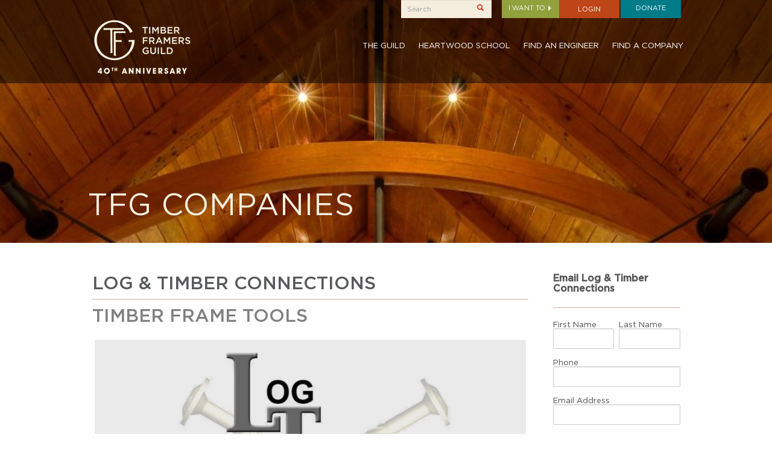

--- FILE ---
content_type: text/html; charset=UTF-8
request_url: https://www.tfguild.org/companies/log-timber-connections
body_size: 18656
content:
<!DOCTYPE html>
<html lang="en">
<head>
<meta charset="utf-8">
<meta name="viewport" content="width=device-width, initial-scale=1">

<title>Log & Timber Connections, Macon GA | Timber Framers Guild</title>
<meta name="description" content="Timber Screws, Structural Wood Screws, Beam Connectors, Stainless Steel Wood Screws" />
<meta name="keywords" content="" />
<script>
  (function(i,s,o,g,r,a,m){i['GoogleAnalyticsObject']=r;i[r]=i[r]||function(){
  (i[r].q=i[r].q||[]).push(arguments)},i[r].l=1*new Date();a=s.createElement(o),
  m=s.getElementsByTagName(o)[0];a.async=1;a.src=g;m.parentNode.insertBefore(a,m)
  })(window,document,'script','//www.google-analytics.com/analytics.js','ga');

  ga('create', 'UA-4813015-79', 'auto');
  ga('send', 'pageview');

</script>
<!-- Global site tag (gtag.js) - Google Analytics -->
<script async src="https://www.googletagmanager.com/gtag/js?id=UA-109336313-1"></script>
<script>
  window.dataLayer = window.dataLayer || [];
  function gtag(){dataLayer.push(arguments);}
  gtag('js', new Date());

  gtag('config', 'UA-109336313-1');
</script>

<meta property="og:type" content="article" />
<meta property="og:title" content="Log & Timber Connections" />
<meta property="twitter:title" content="Log & Timber Connections" />
<meta property="og:url" content="https://www.tfguild.org/companies/log-timber-connections" />
<meta property="twitter:url" content="https://www.tfguild.org/companies/log-timber-connections" />

<script src="https://ajax.googleapis.com/ajax/libs/jquery/1.9.0/jquery.min.js" type="text/javascript"></script>
<link rel="icon" href="/images/favicon.png" type="image/x-icon">

<link rel="stylesheet" href="https://maxcdn.bootstrapcdn.com/bootstrap/3.3.7/css/bootstrap.min.css">
<script src="https://ajax.googleapis.com/ajax/libs/jquery/3.2.1/jquery.min.js"></script>
<script src="https://maxcdn.bootstrapcdn.com/bootstrap/3.3.7/js/bootstrap.min.js"></script>
<link rel="stylesheet" href="/css/flexslider.css">
<link rel="stylesheet" href="/css/style.css">
<link rel="stylesheet" href="/css/fonts.css">
<link rel="stylesheet" href="/css/font-awesome/css/font-awesome.min.css">


<script src="https://ajax.googleapis.com/ajax/libs/jquery/1/jquery.min.js"></script>
  <script>window.jQuery || document.write('<script src="js/libs/jquery-1.7.min.js">\x3C/script>')</script>

<style>
    /* Remove the navbar's default margin-bottom and rounded borders */ 
    .navbar {
      margin-bottom: 0;
      border-radius: 0;
    }
    
    /* Add a gray background color and some padding to the footer */
    footer {
      background-color: #f2f2f2;
      padding: 25px;
    }
</style>

	<!-- Add fancyBox main JS and CSS files -->
	<script type="text/javascript" src="/fancybox/jquery.fancybox.js?v=2.1.5"></script>
	<link rel="stylesheet" type="text/css" href="/fancybox/jquery.fancybox.css?v=2.1.5" media="screen" />
	
</head>
<body>
<nav class="navbar navbar-fixed-top">
  <div class="container-fluid container">
    <div class="navbar-header">
      <button type="button" class="navbar-toggle collapsed" data-toggle="collapse" data-target="#tfg-nav">
        <span class="sr-only">Toggle navigation</span>
        <span class="icon-bar"></span>
        <span class="icon-bar"></span>
        <span class="icon-bar"></span>
      </button>
            <a href="/" class="navbar-brand"><img src="/images/logo-40th.png" class="img-responsive" alt="Timber Framers Guild" /></a>
          </div>
	<div class="collapse navbar-collapse" id="tfg-nav">
	<form id="iWant" class="navbar-form navbar-right" role="form" method="post" action="/search">
		<a class="loginBtn" href="/donate" style="margin-left: 2px; background-color: #007c89">Donate</a>
		<div class="input-group">
						<button type="button" class="loginBtn login-btn-styles" data-toggle="modal" data-target="#myModal">Login</button>
									<div class="iWant"><a href="#" class="dropdown-toggle" data-toggle="dropdown" role="button" aria-expanded="false">I want to <span class="glyphicon glyphicon-triangle-right"></span></a>
			<ul class="dropdown-menu" role="menu">
			<li><a href="/join">Join TFG</a></li><li><a href="/guild-notes">Check Out Guild News</a></li><li><a href="/bookstore">Go to the Bookstore</a></li><li><a href="/education-and-events">View Events</a></li><li><a href="/notices">Look at Notices</a></li><li><a href="/myaccount">Go to My Dashboard</a></li>          </ul></div>
          
        <div id="custom-search-input">
	        			

            <input type="text" class="search-query form-control" name="SITE_SEARCH" placeholder="Search" style="width: 150px;" />     
            <span class="input-group-btn">
                <button class="btn btn-danger" type="submit" name="BUTTON_SEARCH_SITE" value="Search">
					<span class=" glyphicon glyphicon-search"></span>
                </button>
            </span>
    
        </div>
		</div>
    </form>
	<div class="clear"></div>
		<ul class="nav navbar-nav navbar-right">
		<li><a href="/about-the-guild">The Guild</a>			</li>			
			<li><a href="https://www.heartwoodschool.com/" target="_blank">Heartwood School</a>			</li>			
			<li><a href="/find-an-engineer">Find An Engineer</a>			</li>			
			<li><a href="/find-a-tfg-company">Find A Company</a>			</li>			
					  </ul>
		</div>
	</div>

</nav>
<div class="internalHero" style="background-image: url('/images/banners/dove-interior-new-energy-works.jpg')">
    <div class="container-fluid container positionRelative">
		<div class="contentContainer internalHeroText">
<h1 class="heroh1">TFG Companies</h1>		</div>
	</div>
</div><div class="container-fluid text-center">    
  <div class="row content">
<div class="contentContainer">
  <div class="row">
    <div class="col-sm-9">
	<div class="contentSection">
	<h2>Log & Timber Connections</h2><hr /><h2 class="grey">Timber Frame Tools</h2>			<div class="flexslider">
			<ul class="slides">
						<li><img src="/images/banners/20170601204657.jpg" /></li>
					</ul>
			</div>
		<a href="http://www.logandtimberconnections.com" target="_blank"><img src="/images/thumbs/20170327151743.jpg" alt="" style="float:right; margin-left:20px;" /></a><p>Log &amp; Timber Connections is a distributor of <a target="_blank" href="http://logandtimberconnections.com">EuroTec Structural Wood Screws</a>, assorted Timber Connectors and timber tools. We&#39;ve been in business since 2009 serving the Timber Frame community and related Mass Timber construction market.</p><h3 class="b20">Services</h3><p>Connection design assistance.</p><div class="space"></div>
<div class="space"></div>
<div class="row">
	<div class="col-sm-6">
	<h3>Address</h3>
	<p>7576 Thomaston Road<br />
	Macon, GA 31220<br />
	United States</p>
		</div>
	<div class="col-sm-6">
	<h3>Contact</h3>
		<p><i class="fa fa-phone"></i> 478-474-9745</p>
			<p><i class="fa fa-phone"></i> 478-474-9745</p>
		<p><a href="http://www.logandtimberconnections.com" target="_blank"><i class="fa fa-globe"></i> Visit Website</a></p><p><a href="http://www.facebook.com/log-timber-connections-114426631901415/" target="_blank"><i class="fa fa-globe"></i> Visit Facebook Page</a></p>	</div>
</div>
	<div class="clear"></div>
	<div class="space"></div>

<div class="clear"></div>
<hr />	        <div class="thumb-wrapper">
	        	        	         <a class="fancybox" href="/images/photos/20170601204823.jpg" data-fancybox-group="gallery0" title="IdeeFix">
		         
		         <img src="/images/photos/20170601204823photo_thumb.jpg" alt="" /></a>	                </div>
        <div class="thumb-wrapper">
	        	        	         <a class="fancybox" href="/images/photos/20181205153353.jpg" data-fancybox-group="gallery0" title="IdeeFix Beam Connector">
		         
		         <img src="/images/photos/20181205153353photo_thumb.jpg" alt="" /></a>	                </div>
        <div class="thumb-wrapper">
	        	        	         <a class="fancybox" href="/images/photos/20170725135710.jpg" data-fancybox-group="gallery0" title="Magnus Beam Connector">
		         
		         <img src="/images/photos/20170725135711photo_thumb.jpg" alt="" /></a>	                </div>
        <div class="thumb-wrapper">
	        	        	         <a class="fancybox" href="/images/photos/20200805125321.jpg" data-fancybox-group="gallery0" title="Eurotec Structural Wood screws">
		         
		         <img src="/images/photos/20200805125321photo_thumb.jpg" alt="" /></a>	                </div>
        <div class="thumb-wrapper">
	        	        	         <a class="fancybox" href="/images/photos/20170725134210.jpg" data-fancybox-group="gallery0" title="Konstrux Full Thread Screw">
		         
		         <img src="/images/photos/20170725134210photo_thumb.jpg" alt="" /></a>	                </div>
        <div class="thumb-wrapper">
	        	        	         <a class="fancybox" href="/images/photos/20170725135543.jpg" data-fancybox-group="gallery0" title="IdeeFix Beam Connector">
		         
		         <img src="/images/photos/20170725135543photo_thumb.jpg" alt="" /></a>	                </div>
        <div class="thumb-wrapper">
	        	        	         <a class="fancybox" href="/images/photos/20170725135458.jpg" data-fancybox-group="gallery0" title="Transport Anchor">
		         
		         <img src="/images/photos/20170725135459photo_thumb.jpg" alt="" /></a>	                </div>
        <div class="thumb-wrapper">
	        	        	         <a class="fancybox" href="/images/photos/20200817123511.jpg" data-fancybox-group="gallery0" title="Beam Grip">
		         
		         <img src="/images/photos/20200817123511photo_thumb.jpg" alt="" /></a>	                </div>
        <div class="thumb-wrapper">
	        	        	         <a class="fancybox" href="/images/photos/20170725135259.jpg" data-fancybox-group="gallery0" title="PedX Post Pedestal">
		         
		         <img src="/images/photos/20170725135259photo_thumb.jpg" alt="" /></a>	                </div>

	<p><a href="/companies/log-timber-connections/view/photos" class="btn btn-primary">View More Photos From Log & Timber Connections</a></p>
		
	  </div>
	</div>
    <div class="col-sm-3">
	<div class="sideMenu">
	<h3>Email Log & Timber Connections</h3>
<hr />
<form method="post" action="/companies/log-timber-connections" autocomplete="off" autocomplete="off">
    <div class="row">
        <div class="col-sm-6 limited-padding-right">
            <div class="form-group">
                <label>First Name</label><br>
                <input class="form-control" type="text" name="FIRST" value="" />
            </div>
        </div>
		<div class="col-sm-6 limited-padding-left">
            <div class="form-group">
                <label>Last Name</label><br>
                <input class="form-control" type="text" name="LAST" value="" />
            </div>
        </div>
    </div>
    <div class="row">
	    <div class="col-sm-12">
            <div class="form-group">
                <label>Phone</label><br>
                <input class="form-control" type="text" name="PHONE" value="" />
            </div>
        </div>
    </div>
	<div class="row">
		<div class="col-sm-12">
            <div class="form-group">
                <label>Email Address</label><br>
                <input id="contact_name" class="form-control" name="EMAIL" type="text" value="" />
            </div>
        </div>
    </div>
    <div class="row">   
        <div class="col-sm-12">
            <div class="form-group">
                <label>Subject</label><br>
                <input class="form-control" type="text" name="SUBJECT" value="" style="width:97%;" />
                <input type="text" name="NOFILL" value="" class="nofill" />
            </div>
        </div>
    </div>
    <div class="row">   
        <div class="col-sm-12">                                           
            <div class="form-group">
                <label>Message: </label><br>
                <textarea class="form-control" type="text" name="MESSAGE"></textarea>
            </div>
        </div>
    </div>
    <div class="row">   
        <div class="col-sm-12">
	        <div class="form-group">
                <button type="submit" name="BUTTON" value="Send Message" class="btn btn-primary">Send Message</button>
            </div>
        </div>
    </div>
                                           
 </form>
 	</div>
	
		
  
  		
  <div class="padding20"></div>
    </div>
  </div>
  
  
</div>
</div>
<div class="padding15"></div>
<div class="col-md-12">
	<div class="containerRelative">
	<a href="/visionary-partnership" class="learnMore">Learn More ></a>
	</div>
	<h4 class="homeH4">Thanks to our visionary partners</h4>
	<div class="containerLogos">
						    <a href="/visionary-partners/foard-panel?id=14&rcid=670">
			<img src="/images/visionary-partners/20160222181213h.jpg" style="width: auto !important; "></a>
						    <a href="/companies/bensonwood?id=26&rcid=670">
			<img src="/images/visionary-partners/Untitled-design.png" style="width: auto !important; "></a>
						    <a href="/companies/rothoblaas?id=35&rcid=670">
			<img src="/images/visionary-partners/Rothoblaas-300-1.jpg" style="width: auto !important; "></a>
							<a href="/companies/log-timber-connections/25/ad-dispatch">
			<img src="/images/visionary-partners/sized-for-homepage.png" style="width: auto !important; "></a>
		</div>
</div>
</div>
<div class="clear"></div>
<div class="latestNews col-sm-12" style="text-align:center; margin-bottom: -30px !important;">
<form class="form-inline" action="/mailing-list" method="post" style="max-width: 1100px; margin:auto;" >
	<div class="col-md-12">
	<div class="newsLeft">
		<p class="news" style="margin-top: 4px;">Get the Latest News</p>
	</div>
	<div class="input-group" class="newsRight">
		<input type="text" class="firstName form-control" name="FIRST" placeholder="First Name" /> <input type="text" class="lastName form-control" name="LAST" placeholder="Last Name" /> <input type="text" class="email form-control" placeholder="Email Address" name="EMAIL" /> <button name="BUTTON" value="Subscribe" class="latestNewsBtn">Subscribe</button>
	</div>
	</div>
</form>
</div>
<div class="clear"></div>
<div class="clear padding30"></div>

<footer class="footer">
<div class="row">
<div class="container">
	<div class="row">
		<div class="col-md-5 col-sm-12">
		    <div class="col-sm-6 logo">
				<a href="/"><img src="/images/footerlogo.png" alt="TFG" /></a>
				<br /><br/>
		    </div>
		    <div class="col-sm-6 menus">
				<p>Mailing Address:<br />299 Pratt Road<br />Alstead, NH 03602</p>
				<p><a href="tel:833-862-7376">833-TMBRFRM (833-862-7376)</a><br />
				<SCRIPT TYPE="text/javascript">
				email_display=('info@' + 'tfguild.org')
				document.write('<a href="mailto:' + email_display + '">' + email_display + '</a>')
				</script>
				<p class="social-media-icons">
					<a href="https://www.facebook.com/timber.framers.guild" target="_blank" title="Facebook"><i class="fa fa-facebook-official fa-2x" aria-hidden="true"></i></a> 
					<a href="https://twitter.com/tfguild" target="_blank" title="Twitter"><i class="fa fa-twitter-square fa-2x" aria-hidden="true"></i></a> 
					<a href="https://www.pinterest.com/tfguild1/" target="_blank" title="Pinterest"><i class="fa fa-pinterest fa-2x" aria-hidden="true"></i></a></p>
			</p>
			</div>
		</div>
		<div class="col-md-7 col-sm-12">
			<div class="row">
			    <div class="col-sm-4 col-xs-12 menus">
			        <ul>
				    <a href="/about-the-guild">The Guild</a><li></li><a href="/heartwood-school">Heartwood School</a><li></li><a href="/about">About Timber Framing</a><li></li><a href="/tfg-companies">Find A Company</a><li></li><a href="/find-an-engineer">Find An Engineer</a><li></li>			        </ul>
			    </div>
			    <div class="col-sm-4  col-xs-12 menus">
			        <ul>
					<a href="/contact">Contact Us</a><li></li><a href="/education-and-events">Education & Events</a><li></li><a href="/community-building">Community Building</a><li></li><a href="/communications">Communications</a><li></li><a href="/privacy-policy" target="_blank">Web Policy</a><li></li>					</ul>
			    </div>
			    <div class="col-sm-4 col-xs-12 menus">
			        <ul>
				    <a href="/timber-frame-engineering" target="_blank">Timber Frame Engineering Council (TFEC)</a><li></li><a href="/traditional-timber-framing" target="_blank">Traditional Timber Frame Research Advisory Group (TTRAG)</a><li></li><a href="/tfg-companies2">TFG Companies</a><li></li><a href="/community-building">Community Building Projects</a><li></li>					</ul>
			    </div>
			</div>
		</div>
</div>
</div>
</footer>

	<!-- Login Modal -->
  <div class="modal fade" id="myModal" role="dialog">
    <div class="modal-dialog modal-sm">
      <div class="modal-content">
        <div class="modal-header">
          <button type="button" class="close" data-dismiss="modal">&times;</button>
          <h4 class="modal-title">Member Login</h4>
        </div>
        <div class="modal-body">
          
	        <form action="/companies/log-timber-connections" method="post" autocomplete="off">
			<div class="row">
				 <div class="col-sm-12">
			        <div class="form-group">
			            <label>Email Address</label>
			            <input class="form-control" type="text" value="" name="EMAIL" value="" />
			        </div>
			    </div>
			</div>
			<div class="row">
				<div class="col-sm-12">
					<div class="form-group">
						<label>Password</label>
						<input class="form-control" type="password" autocomplete="off" name="PASSWORD" />
					</div>
				</div>
			</div>
			<div class="row">
				<div class="col-sm-12">
					<div class="form-group">
						<label><input class="form-control" type="checkbox" id="remember" value="1" name="REMEMBER" /> Remember Me</label>
					</div>
				</div>
			</div>
			<div class="row">
				<div class="col-sm-12">
					<div class="form-group">
						<button type="submit" name="BUTTON" value="Login" class="btn btn-primary">Login</button>
					</div>
				</div>
			</div>
			</form>
			<p><a href="/login/view/forgot-password">Forgot Password?</a></p>
	          
        </div>
        <div class="modal-footer">
          <button type="button" class="btn btn-default" data-dismiss="modal">Close</button>
        </div>
      </div>
    </div>
  </div></body>
  
	<script type="text/javascript">
	$(document).ready(function() {
		$('.fancybox').fancybox();
	
	});
	</script> 
<script src="/js/jquery.flexslider.js" type="text/javascript"></script>
<script type="text/javascript">
$(window).load(function() {
  $('.flexslider').flexslider({
    animation: "slide"
  });
});
</script>


</html>

--- FILE ---
content_type: text/plain
request_url: https://www.google-analytics.com/j/collect?v=1&_v=j102&a=256398703&t=pageview&_s=1&dl=https%3A%2F%2Fwww.tfguild.org%2Fcompanies%2Flog-timber-connections&ul=en-us%40posix&dt=Log%20%26%20Timber%20Connections%2C%20Macon%20GA%20%7C%20Timber%20Framers%20Guild&sr=1280x720&vp=1280x720&_u=IEBAAEABAAAAACAAI~&jid=2031726168&gjid=816652942&cid=1755078421.1768855486&tid=UA-4813015-79&_gid=1349302448.1768855486&_r=1&_slc=1&z=956677691
body_size: -450
content:
2,cG-05GW7FSXZN